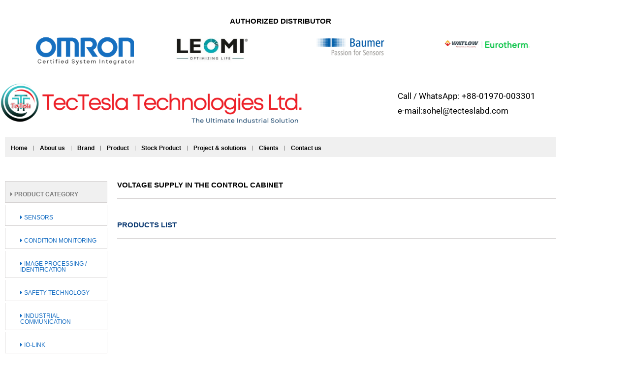

--- FILE ---
content_type: text/css
request_url: https://tecteslabd.com/wp-content/plugins/ihk-stock-products-complete-relevant-products-final-with-sidebar-updated/assets/style.css?ver=6.9
body_size: 126
content:

.ihk-grid {
    display: grid;
    grid-template-columns: repeat(auto-fill, minmax(220px, 1fr));
    gap: 20px;
}
.ihk-product {
    border: 1px solid #ddd;
    padding: 15px;
    border-radius: 10px;
    text-align: center;
}
.read-more-btn {
    display: inline-block;
    margin-top: 10px;
    background: #0073aa;
    color: white;
    padding: 6px 12px;
    border-radius: 5px;
    text-decoration: none;
}
.ihk-search-bar {
    margin-bottom: 15px;
}


--- FILE ---
content_type: text/css
request_url: https://tecteslabd.com/wp-content/uploads/elementor/css/post-6.css?ver=1769176264
body_size: 345
content:
.elementor-kit-6{--e-global-color-primary:#F0F0F0;--e-global-color-secondary:#000000;--e-global-color-text:#7A7A7A;--e-global-color-accent:#146CC2;--e-global-color-17b6f2e:#0D3B73;--e-global-color-b1bb594:#D5D2D2;--e-global-color-ed0a418:#FFFFFF;--e-global-color-3fc0b87:#337D8A;--e-global-typography-primary-font-family:"Arial";--e-global-typography-primary-font-size:15px;--e-global-typography-primary-font-weight:700;--e-global-typography-secondary-font-family:"Arial";--e-global-typography-secondary-font-size:12px;--e-global-typography-secondary-font-weight:400;--e-global-typography-text-font-family:"Roboto";--e-global-typography-text-font-weight:400;--e-global-typography-accent-font-family:"Arial";--e-global-typography-accent-font-size:10px;--e-global-typography-accent-font-weight:400;--e-global-typography-b038fe4-font-family:"Arial";--e-global-typography-b038fe4-font-size:12px;--e-global-typography-b038fe4-font-weight:700;}.elementor-kit-6 e-page-transition{background-color:#FFBC7D;}.elementor-section.elementor-section-boxed > .elementor-container{max-width:1140px;}.e-con{--container-max-width:1140px;}.elementor-widget:not(:last-child){margin-block-end:20px;}.elementor-element{--widgets-spacing:20px 20px;--widgets-spacing-row:20px;--widgets-spacing-column:20px;}{}h1.entry-title{display:var(--page-title-display);}@media(max-width:1024px){.elementor-section.elementor-section-boxed > .elementor-container{max-width:1024px;}.e-con{--container-max-width:1024px;}}@media(max-width:767px){.elementor-section.elementor-section-boxed > .elementor-container{max-width:767px;}.e-con{--container-max-width:767px;}}

--- FILE ---
content_type: text/css
request_url: https://tecteslabd.com/wp-content/uploads/elementor/css/post-19385.css?ver=1769198677
body_size: 1043
content:
.elementor-19385 .elementor-element.elementor-element-961cd90{z-index:5;}.elementor-19385 .elementor-element.elementor-element-0d31f61{z-index:5;}.elementor-widget-heading .elementor-heading-title{font-family:var( --e-global-typography-primary-font-family ), Sans-serif;font-size:var( --e-global-typography-primary-font-size );font-weight:var( --e-global-typography-primary-font-weight );color:var( --e-global-color-primary );}.elementor-19385 .elementor-element.elementor-element-a7bb4d7 > .elementor-widget-container{background-color:var( --e-global-color-primary );padding:10px 10px 10px 10px;border-style:solid;border-width:1px 1px 1px 1px;border-color:var( --e-global-color-b1bb594 );}.elementor-19385 .elementor-element.elementor-element-a7bb4d7.ha-has-bg-overlay:hover > .elementor-widget-container::before{transition:background 0.3s;}.elementor-19385 .elementor-element.elementor-element-a7bb4d7 .elementor-heading-title{font-family:var( --e-global-typography-b038fe4-font-family ), Sans-serif;font-size:var( --e-global-typography-b038fe4-font-size );font-weight:var( --e-global-typography-b038fe4-font-weight );color:var( --e-global-color-text );}.elementor-19385 .elementor-element.elementor-element-798d0bf > .elementor-widget-container{margin:-21px 0px 0px 0px;padding:10px 10px 10px 30px;border-style:solid;border-width:0px 1px 1px 1px;border-color:var( --e-global-color-b1bb594 );}.elementor-19385 .elementor-element.elementor-element-798d0bf .elementor-heading-title{font-family:var( --e-global-typography-secondary-font-family ), Sans-serif;font-size:var( --e-global-typography-secondary-font-size );font-weight:var( --e-global-typography-secondary-font-weight );color:var( --e-global-color-accent );}.elementor-19385 .elementor-element.elementor-element-be2506e > .elementor-widget-container{margin:-21px 0px 0px 0px;padding:10px 10px 10px 30px;border-style:solid;border-width:0px 1px 1px 1px;border-color:var( --e-global-color-b1bb594 );}.elementor-19385 .elementor-element.elementor-element-be2506e .elementor-heading-title{font-family:var( --e-global-typography-secondary-font-family ), Sans-serif;font-size:var( --e-global-typography-secondary-font-size );font-weight:var( --e-global-typography-secondary-font-weight );color:var( --e-global-color-accent );}.elementor-19385 .elementor-element.elementor-element-5e721af > .elementor-widget-container{margin:-21px 0px 0px 0px;padding:10px 10px 10px 30px;border-style:solid;border-width:0px 1px 1px 1px;border-color:var( --e-global-color-b1bb594 );}.elementor-19385 .elementor-element.elementor-element-5e721af .elementor-heading-title{font-family:var( --e-global-typography-secondary-font-family ), Sans-serif;font-size:var( --e-global-typography-secondary-font-size );font-weight:var( --e-global-typography-secondary-font-weight );color:var( --e-global-color-accent );}.elementor-19385 .elementor-element.elementor-element-792ab5c > .elementor-widget-container{margin:-21px 0px 0px 0px;padding:10px 10px 10px 30px;border-style:solid;border-width:0px 1px 1px 1px;border-color:var( --e-global-color-b1bb594 );}.elementor-19385 .elementor-element.elementor-element-792ab5c .elementor-heading-title{font-family:var( --e-global-typography-secondary-font-family ), Sans-serif;font-size:var( --e-global-typography-secondary-font-size );font-weight:var( --e-global-typography-secondary-font-weight );color:var( --e-global-color-accent );}.elementor-19385 .elementor-element.elementor-element-8f54c7e > .elementor-widget-container{margin:-21px 0px 0px 0px;padding:10px 10px 10px 30px;border-style:solid;border-width:0px 1px 1px 1px;border-color:var( --e-global-color-b1bb594 );}.elementor-19385 .elementor-element.elementor-element-8f54c7e .elementor-heading-title{font-family:var( --e-global-typography-secondary-font-family ), Sans-serif;font-size:var( --e-global-typography-secondary-font-size );font-weight:var( --e-global-typography-secondary-font-weight );color:var( --e-global-color-accent );}.elementor-19385 .elementor-element.elementor-element-cf2aa75 > .elementor-widget-container{margin:-21px 0px 0px 0px;padding:10px 10px 10px 30px;border-style:solid;border-width:0px 1px 1px 1px;border-color:var( --e-global-color-b1bb594 );}.elementor-19385 .elementor-element.elementor-element-cf2aa75 .elementor-heading-title{font-family:var( --e-global-typography-secondary-font-family ), Sans-serif;font-size:var( --e-global-typography-secondary-font-size );font-weight:var( --e-global-typography-secondary-font-weight );color:var( --e-global-color-accent );}.elementor-19385 .elementor-element.elementor-element-005b555 > .elementor-widget-container{margin:-21px 0px 0px 0px;padding:10px 10px 10px 30px;border-style:solid;border-width:0px 1px 1px 1px;border-color:var( --e-global-color-b1bb594 );}.elementor-19385 .elementor-element.elementor-element-005b555 .elementor-heading-title{font-family:var( --e-global-typography-secondary-font-family ), Sans-serif;font-size:var( --e-global-typography-secondary-font-size );font-weight:var( --e-global-typography-secondary-font-weight );color:var( --e-global-color-accent );}.elementor-19385 .elementor-element.elementor-element-803de74 > .elementor-widget-container{margin:-21px 0px 0px 0px;padding:10px 10px 10px 30px;border-style:solid;border-width:0px 1px 1px 1px;border-color:var( --e-global-color-b1bb594 );}.elementor-19385 .elementor-element.elementor-element-803de74 .elementor-heading-title{font-family:var( --e-global-typography-secondary-font-family ), Sans-serif;font-size:var( --e-global-typography-secondary-font-size );font-weight:var( --e-global-typography-secondary-font-weight );color:var( --e-global-color-accent );}.elementor-19385 .elementor-element.elementor-element-de26adb > .elementor-widget-container{margin:-21px 0px 0px 0px;padding:10px 10px 10px 30px;border-style:solid;border-width:0px 1px 1px 1px;border-color:var( --e-global-color-b1bb594 );}.elementor-19385 .elementor-element.elementor-element-de26adb .elementor-heading-title{font-family:var( --e-global-typography-secondary-font-family ), Sans-serif;font-size:var( --e-global-typography-secondary-font-size );font-weight:var( --e-global-typography-secondary-font-weight );color:var( --e-global-color-accent );}.elementor-19385 .elementor-element.elementor-element-afb6814 > .elementor-widget-container{margin:-21px 0px 0px 0px;padding:10px 10px 10px 30px;border-style:solid;border-width:0px 1px 1px 1px;border-color:var( --e-global-color-b1bb594 );}.elementor-19385 .elementor-element.elementor-element-afb6814 .elementor-heading-title{font-family:var( --e-global-typography-secondary-font-family ), Sans-serif;font-size:var( --e-global-typography-secondary-font-size );font-weight:var( --e-global-typography-secondary-font-weight );color:var( --e-global-color-accent );}.elementor-19385 .elementor-element.elementor-element-6022f96 > .elementor-widget-container{background-color:var( --e-global-color-primary );margin:-21px 0px 0px 0px;padding:10px 10px 10px 36px;border-style:solid;border-width:0px 1px 1px 1px;border-color:var( --e-global-color-b1bb594 );}.elementor-19385 .elementor-element.elementor-element-6022f96.ha-has-bg-overlay:hover > .elementor-widget-container::before{transition:background 0.3s;}.elementor-19385 .elementor-element.elementor-element-6022f96 .elementor-heading-title{font-family:var( --e-global-typography-secondary-font-family ), Sans-serif;font-size:var( --e-global-typography-secondary-font-size );font-weight:var( --e-global-typography-secondary-font-weight );color:var( --e-global-color-accent );}.elementor-19385 .elementor-element.elementor-element-36acf18 > .elementor-widget-container{background-color:var( --e-global-color-primary );margin:-21px 0px 0px 0px;padding:10px 10px 10px 40px;border-style:solid;border-width:0px 1px 1px 1px;border-color:var( --e-global-color-b1bb594 );}.elementor-19385 .elementor-element.elementor-element-36acf18.ha-has-bg-overlay:hover > .elementor-widget-container::before{transition:background 0.3s;}.elementor-19385 .elementor-element.elementor-element-36acf18 .elementor-heading-title{font-family:var( --e-global-typography-secondary-font-family ), Sans-serif;font-size:var( --e-global-typography-secondary-font-size );font-weight:var( --e-global-typography-secondary-font-weight );color:var( --e-global-color-accent );}.elementor-19385 .elementor-element.elementor-element-8f9ee25 > .elementor-widget-container{margin:-21px 0px 0px 0px;padding:10px 10px 10px 40px;border-style:solid;border-width:0px 1px 1px 1px;border-color:var( --e-global-color-b1bb594 );}.elementor-19385 .elementor-element.elementor-element-8f9ee25 .elementor-heading-title{font-family:var( --e-global-typography-secondary-font-family ), Sans-serif;font-size:var( --e-global-typography-secondary-font-size );font-weight:var( --e-global-typography-secondary-font-weight );color:var( --e-global-color-accent );}.elementor-19385 .elementor-element.elementor-element-ee7308e > .elementor-widget-container{margin:-21px 0px 0px 0px;padding:10px 10px 10px 30px;border-style:solid;border-width:0px 1px 1px 1px;border-color:var( --e-global-color-b1bb594 );}.elementor-19385 .elementor-element.elementor-element-ee7308e .elementor-heading-title{font-family:var( --e-global-typography-secondary-font-family ), Sans-serif;font-size:var( --e-global-typography-secondary-font-size );font-weight:var( --e-global-typography-secondary-font-weight );color:var( --e-global-color-accent );}.elementor-19385 .elementor-element.elementor-element-a9b0f66 .elementor-heading-title{font-family:var( --e-global-typography-primary-font-family ), Sans-serif;font-size:var( --e-global-typography-primary-font-size );font-weight:var( --e-global-typography-primary-font-weight );color:var( --e-global-color-secondary );}.elementor-widget-divider{--divider-color:var( --e-global-color-secondary );}.elementor-widget-divider .elementor-divider__text{color:var( --e-global-color-secondary );font-family:var( --e-global-typography-secondary-font-family ), Sans-serif;font-size:var( --e-global-typography-secondary-font-size );font-weight:var( --e-global-typography-secondary-font-weight );}.elementor-widget-divider.elementor-view-stacked .elementor-icon{background-color:var( --e-global-color-secondary );}.elementor-widget-divider.elementor-view-framed .elementor-icon, .elementor-widget-divider.elementor-view-default .elementor-icon{color:var( --e-global-color-secondary );border-color:var( --e-global-color-secondary );}.elementor-widget-divider.elementor-view-framed .elementor-icon, .elementor-widget-divider.elementor-view-default .elementor-icon svg{fill:var( --e-global-color-secondary );}.elementor-19385 .elementor-element.elementor-element-ee31bfa{--divider-border-style:solid;--divider-color:var( --e-global-color-b1bb594 );--divider-border-width:1px;}.elementor-19385 .elementor-element.elementor-element-ee31bfa > .elementor-widget-container{margin:-25px 0px 0px 0px;}.elementor-19385 .elementor-element.elementor-element-ee31bfa .elementor-divider-separator{width:100%;}.elementor-19385 .elementor-element.elementor-element-ee31bfa .elementor-divider{padding-block-start:15px;padding-block-end:15px;}.elementor-19385 .elementor-element.elementor-element-5d1d7ce > .elementor-widget-container{margin:0px 0px 0px 0px;}.elementor-19385 .elementor-element.elementor-element-5d1d7ce .elementor-heading-title{color:var( --e-global-color-17b6f2e );}.elementor-19385 .elementor-element.elementor-element-324288b{--divider-border-style:solid;--divider-color:var( --e-global-color-b1bb594 );--divider-border-width:1px;}.elementor-19385 .elementor-element.elementor-element-324288b > .elementor-widget-container{margin:-25px 0px 0px 0px;}.elementor-19385 .elementor-element.elementor-element-324288b .elementor-divider-separator{width:100%;}.elementor-19385 .elementor-element.elementor-element-324288b .elementor-divider{padding-block-start:15px;padding-block-end:15px;}.elementor-19385 .elementor-element.elementor-element-b7aa61e{margin-top:-450px;margin-bottom:0px;}.elementor-19385 .elementor-element.elementor-element-2ab0fb1{z-index:6;}.elementor-widget-image .widget-image-caption{color:var( --e-global-color-text );font-family:var( --e-global-typography-text-font-family ), Sans-serif;font-weight:var( --e-global-typography-text-font-weight );}.elementor-19385 .elementor-element.elementor-element-dde43ad .elementor-heading-title{color:var( --e-global-color-17b6f2e );}.elementor-19385 .elementor-element.elementor-element-7b434d5{z-index:7;}.elementor-19385 .elementor-element.elementor-element-010873d .elementor-heading-title{color:var( --e-global-color-17b6f2e );}.elementor-19385 .elementor-element.elementor-element-84870f8{z-index:7;}.elementor-19385 .elementor-element.elementor-element-1f99094 .elementor-heading-title{color:var( --e-global-color-17b6f2e );}.elementor-19385 .elementor-element.elementor-element-9aed1af{z-index:7;}.elementor-19385 .elementor-element.elementor-element-6f50344 .elementor-heading-title{color:var( --e-global-color-17b6f2e );}.elementor-19385 .elementor-element.elementor-element-02b649c{margin-top:300px;margin-bottom:0px;}@media(min-width:768px){.elementor-19385 .elementor-element.elementor-element-0d31f61{width:20%;}.elementor-19385 .elementor-element.elementor-element-65bdf58{width:80%;}.elementor-19385 .elementor-element.elementor-element-bbd7ce8{width:20%;}.elementor-19385 .elementor-element.elementor-element-2ab0fb1{width:20%;}.elementor-19385 .elementor-element.elementor-element-7b434d5{width:20%;}.elementor-19385 .elementor-element.elementor-element-84870f8{width:20%;}}@media(max-width:1024px){.elementor-widget-heading .elementor-heading-title{font-size:var( --e-global-typography-primary-font-size );}.elementor-19385 .elementor-element.elementor-element-a7bb4d7 .elementor-heading-title{font-size:var( --e-global-typography-b038fe4-font-size );}.elementor-19385 .elementor-element.elementor-element-798d0bf .elementor-heading-title{font-size:var( --e-global-typography-secondary-font-size );}.elementor-19385 .elementor-element.elementor-element-be2506e .elementor-heading-title{font-size:var( --e-global-typography-secondary-font-size );}.elementor-19385 .elementor-element.elementor-element-5e721af .elementor-heading-title{font-size:var( --e-global-typography-secondary-font-size );}.elementor-19385 .elementor-element.elementor-element-792ab5c .elementor-heading-title{font-size:var( --e-global-typography-secondary-font-size );}.elementor-19385 .elementor-element.elementor-element-8f54c7e .elementor-heading-title{font-size:var( --e-global-typography-secondary-font-size );}.elementor-19385 .elementor-element.elementor-element-cf2aa75 .elementor-heading-title{font-size:var( --e-global-typography-secondary-font-size );}.elementor-19385 .elementor-element.elementor-element-005b555 .elementor-heading-title{font-size:var( --e-global-typography-secondary-font-size );}.elementor-19385 .elementor-element.elementor-element-803de74 .elementor-heading-title{font-size:var( --e-global-typography-secondary-font-size );}.elementor-19385 .elementor-element.elementor-element-de26adb .elementor-heading-title{font-size:var( --e-global-typography-secondary-font-size );}.elementor-19385 .elementor-element.elementor-element-afb6814 .elementor-heading-title{font-size:var( --e-global-typography-secondary-font-size );}.elementor-19385 .elementor-element.elementor-element-6022f96 .elementor-heading-title{font-size:var( --e-global-typography-secondary-font-size );}.elementor-19385 .elementor-element.elementor-element-36acf18 .elementor-heading-title{font-size:var( --e-global-typography-secondary-font-size );}.elementor-19385 .elementor-element.elementor-element-8f9ee25 .elementor-heading-title{font-size:var( --e-global-typography-secondary-font-size );}.elementor-19385 .elementor-element.elementor-element-ee7308e .elementor-heading-title{font-size:var( --e-global-typography-secondary-font-size );}.elementor-19385 .elementor-element.elementor-element-a9b0f66 .elementor-heading-title{font-size:var( --e-global-typography-primary-font-size );}.elementor-widget-divider .elementor-divider__text{font-size:var( --e-global-typography-secondary-font-size );}}@media(max-width:767px){.elementor-widget-heading .elementor-heading-title{font-size:var( --e-global-typography-primary-font-size );}.elementor-19385 .elementor-element.elementor-element-a7bb4d7 .elementor-heading-title{font-size:var( --e-global-typography-b038fe4-font-size );}.elementor-19385 .elementor-element.elementor-element-798d0bf .elementor-heading-title{font-size:var( --e-global-typography-secondary-font-size );}.elementor-19385 .elementor-element.elementor-element-be2506e .elementor-heading-title{font-size:var( --e-global-typography-secondary-font-size );}.elementor-19385 .elementor-element.elementor-element-5e721af .elementor-heading-title{font-size:var( --e-global-typography-secondary-font-size );}.elementor-19385 .elementor-element.elementor-element-792ab5c .elementor-heading-title{font-size:var( --e-global-typography-secondary-font-size );}.elementor-19385 .elementor-element.elementor-element-8f54c7e .elementor-heading-title{font-size:var( --e-global-typography-secondary-font-size );}.elementor-19385 .elementor-element.elementor-element-cf2aa75 .elementor-heading-title{font-size:var( --e-global-typography-secondary-font-size );}.elementor-19385 .elementor-element.elementor-element-005b555 .elementor-heading-title{font-size:var( --e-global-typography-secondary-font-size );}.elementor-19385 .elementor-element.elementor-element-803de74 .elementor-heading-title{font-size:var( --e-global-typography-secondary-font-size );}.elementor-19385 .elementor-element.elementor-element-de26adb .elementor-heading-title{font-size:var( --e-global-typography-secondary-font-size );}.elementor-19385 .elementor-element.elementor-element-afb6814 .elementor-heading-title{font-size:var( --e-global-typography-secondary-font-size );}.elementor-19385 .elementor-element.elementor-element-6022f96 .elementor-heading-title{font-size:var( --e-global-typography-secondary-font-size );}.elementor-19385 .elementor-element.elementor-element-36acf18 .elementor-heading-title{font-size:var( --e-global-typography-secondary-font-size );}.elementor-19385 .elementor-element.elementor-element-8f9ee25 .elementor-heading-title{font-size:var( --e-global-typography-secondary-font-size );}.elementor-19385 .elementor-element.elementor-element-ee7308e .elementor-heading-title{font-size:var( --e-global-typography-secondary-font-size );}.elementor-19385 .elementor-element.elementor-element-a9b0f66 .elementor-heading-title{font-size:var( --e-global-typography-primary-font-size );}.elementor-widget-divider .elementor-divider__text{font-size:var( --e-global-typography-secondary-font-size );}}

--- FILE ---
content_type: text/css
request_url: https://tecteslabd.com/wp-content/uploads/elementor/css/post-9.css?ver=1769176280
body_size: 1638
content:
.elementor-9 .elementor-element.elementor-element-fd302ea{margin-top:0px;margin-bottom:0px;padding:0px 0px 0px 0px;}.elementor-widget-heading .elementor-heading-title{font-family:var( --e-global-typography-primary-font-family ), Sans-serif;font-size:var( --e-global-typography-primary-font-size );font-weight:var( --e-global-typography-primary-font-weight );color:var( --e-global-color-primary );}.elementor-9 .elementor-element.elementor-element-a6aff96{text-align:center;}.elementor-9 .elementor-element.elementor-element-a6aff96 .elementor-heading-title{color:var( --e-global-color-secondary );}.elementor-9 .elementor-element.elementor-element-9a486ab{margin-top:-41px;margin-bottom:0px;padding:0px 0px 0px 0px;}.elementor-9 .elementor-element.elementor-element-9530680 > .elementor-element-populated{margin:0px 0px 0px 0px;--e-column-margin-right:0px;--e-column-margin-left:0px;padding:0px 0px 0px 0px;}.elementor-widget-image .widget-image-caption{color:var( --e-global-color-text );font-family:var( --e-global-typography-text-font-family ), Sans-serif;font-weight:var( --e-global-typography-text-font-weight );}.elementor-9 .elementor-element.elementor-element-f6c8484{width:var( --container-widget-width, 106.881% );max-width:106.881%;--container-widget-width:106.881%;--container-widget-flex-grow:0;text-align:center;}.elementor-9 .elementor-element.elementor-element-f6c8484 > .elementor-widget-container{margin:22px 0px 0px 0px;padding:0px 0px 0px 0px;}.elementor-9 .elementor-element.elementor-element-f6c8484 img{width:87%;max-width:100%;height:73px;object-fit:cover;object-position:bottom center;}.elementor-9 .elementor-element.elementor-element-717316b > .elementor-element-populated{margin:0px 0px 0px 0px;--e-column-margin-right:0px;--e-column-margin-left:0px;padding:0px 0px 0px 0px;}.elementor-9 .elementor-element.elementor-element-670b20a{width:var( --container-widget-width, 106.881% );max-width:106.881%;--container-widget-width:106.881%;--container-widget-flex-grow:0;text-align:center;}.elementor-9 .elementor-element.elementor-element-670b20a > .elementor-widget-container{margin:24px 0px 0px 0px;padding:0px 0px 0px 0px;}.elementor-9 .elementor-element.elementor-element-670b20a img{width:57%;max-width:100%;height:73px;object-fit:cover;object-position:bottom center;}.elementor-9 .elementor-element.elementor-element-2eae344 > .elementor-element-populated{margin:0px 0px 0px 0px;--e-column-margin-right:0px;--e-column-margin-left:0px;padding:0px 0px 0px 0px;}.elementor-9 .elementor-element.elementor-element-0e9105b{width:var( --container-widget-width, 106.881% );max-width:106.881%;--container-widget-width:106.881%;--container-widget-flex-grow:0;text-align:center;}.elementor-9 .elementor-element.elementor-element-0e9105b > .elementor-widget-container{margin:22px 0px 0px 0px;padding:0px 0px 0px 0px;}.elementor-9 .elementor-element.elementor-element-0e9105b img{width:63%;max-width:100%;height:73px;object-fit:cover;object-position:bottom center;}.elementor-9 .elementor-element.elementor-element-adbf661 > .elementor-element-populated{margin:0px 0px 0px 0px;--e-column-margin-right:0px;--e-column-margin-left:0px;padding:0px 0px 0px 0px;}.elementor-9 .elementor-element.elementor-element-6ecfcc5{width:var( --container-widget-width, 106.881% );max-width:106.881%;--container-widget-width:106.881%;--container-widget-flex-grow:0;text-align:center;}.elementor-9 .elementor-element.elementor-element-6ecfcc5 > .elementor-widget-container{margin:22px 0px 0px 0px;padding:0px 0px 0px 0px;}.elementor-9 .elementor-element.elementor-element-6ecfcc5 img{width:62%;max-width:100%;height:73px;object-fit:cover;object-position:bottom center;}.elementor-9 .elementor-element.elementor-element-39e6edb{margin-top:-33px;margin-bottom:0px;padding:0px 0px 0px 0px;}.elementor-9 .elementor-element.elementor-element-63cacf0 > .elementor-element-populated{padding:0px 0px 0px 0px;}.elementor-9 .elementor-element.elementor-element-9d8af03{width:var( --container-widget-width, 100.534% );max-width:100.534%;--container-widget-width:100.534%;--container-widget-flex-grow:0;}.elementor-9 .elementor-element.elementor-element-9d8af03 > .elementor-widget-container{margin:-20px 0px 0px 0px;padding:0px 0px 0px 0px;}.elementor-bc-flex-widget .elementor-9 .elementor-element.elementor-element-0b7b08d.elementor-column .elementor-widget-wrap{align-items:center;}.elementor-9 .elementor-element.elementor-element-0b7b08d.elementor-column.elementor-element[data-element_type="column"] > .elementor-widget-wrap.elementor-element-populated{align-content:center;align-items:center;}.elementor-9 .elementor-element.elementor-element-0b7b08d.elementor-column > .elementor-widget-wrap{justify-content:center;}.elementor-widget-text-editor{font-family:var( --e-global-typography-text-font-family ), Sans-serif;font-weight:var( --e-global-typography-text-font-weight );color:var( --e-global-color-text );}.elementor-widget-text-editor.elementor-drop-cap-view-stacked .elementor-drop-cap{background-color:var( --e-global-color-primary );}.elementor-widget-text-editor.elementor-drop-cap-view-framed .elementor-drop-cap, .elementor-widget-text-editor.elementor-drop-cap-view-default .elementor-drop-cap{color:var( --e-global-color-primary );border-color:var( --e-global-color-primary );}.elementor-9 .elementor-element.elementor-element-e27970a > .elementor-widget-container{margin:0px 0px 0px 0px;padding:0px 0px 0px 0px;}.elementor-9 .elementor-element.elementor-element-e27970a{text-align:start;font-family:"Roboto", Sans-serif;font-size:17px;font-weight:300;color:var( --e-global-color-secondary );}.elementor-widget-global .elementor-nav-menu .elementor-item{font-family:var( --e-global-typography-primary-font-family ), Sans-serif;font-size:var( --e-global-typography-primary-font-size );font-weight:var( --e-global-typography-primary-font-weight );}.elementor-widget-global .elementor-nav-menu--main .elementor-item{color:var( --e-global-color-text );fill:var( --e-global-color-text );}.elementor-widget-global .elementor-nav-menu--main .elementor-item:hover,
					.elementor-widget-global .elementor-nav-menu--main .elementor-item.elementor-item-active,
					.elementor-widget-global .elementor-nav-menu--main .elementor-item.highlighted,
					.elementor-widget-global .elementor-nav-menu--main .elementor-item:focus{color:var( --e-global-color-accent );fill:var( --e-global-color-accent );}.elementor-widget-global .elementor-nav-menu--main:not(.e--pointer-framed) .elementor-item:before,
					.elementor-widget-global .elementor-nav-menu--main:not(.e--pointer-framed) .elementor-item:after{background-color:var( --e-global-color-accent );}.elementor-widget-global .e--pointer-framed .elementor-item:before,
					.elementor-widget-global .e--pointer-framed .elementor-item:after{border-color:var( --e-global-color-accent );}.elementor-widget-global{--e-nav-menu-divider-color:var( --e-global-color-text );}.elementor-widget-global .elementor-nav-menu--dropdown .elementor-item, .elementor-widget-global .elementor-nav-menu--dropdown  .elementor-sub-item{font-family:var( --e-global-typography-accent-font-family ), Sans-serif;font-size:var( --e-global-typography-accent-font-size );font-weight:var( --e-global-typography-accent-font-weight );}.elementor-9 .elementor-element.elementor-global-5534 > .elementor-widget-container{background-color:var( --e-global-color-primary );margin:-50px 0px 0px 0px;}.elementor-9 .elementor-element.elementor-global-5534:hover .elementor-widget-container{background-color:var( --e-global-color-primary );}.elementor-9 .elementor-element.elementor-global-5534.ha-has-bg-overlay:hover > .elementor-widget-container::before{transition:background 0.3s;}.elementor-9 .elementor-element.elementor-global-5534 .elementor-menu-toggle{margin:0 auto;}.elementor-9 .elementor-element.elementor-global-5534 .elementor-nav-menu .elementor-item{font-family:var( --e-global-typography-b038fe4-font-family ), Sans-serif;font-size:var( --e-global-typography-b038fe4-font-size );font-weight:var( --e-global-typography-b038fe4-font-weight );}.elementor-9 .elementor-element.elementor-global-5534 .elementor-nav-menu--main .elementor-item{color:var( --e-global-color-secondary );fill:var( --e-global-color-secondary );padding-left:12px;padding-right:12px;padding-top:8px;padding-bottom:8px;}.elementor-9 .elementor-element.elementor-global-5534 .elementor-nav-menu--main .elementor-item:hover,
					.elementor-9 .elementor-element.elementor-global-5534 .elementor-nav-menu--main .elementor-item.elementor-item-active,
					.elementor-9 .elementor-element.elementor-global-5534 .elementor-nav-menu--main .elementor-item.highlighted,
					.elementor-9 .elementor-element.elementor-global-5534 .elementor-nav-menu--main .elementor-item:focus{color:var( --e-global-color-secondary );fill:var( --e-global-color-secondary );}.elementor-9 .elementor-element.elementor-global-5534 .elementor-nav-menu--main .elementor-item.elementor-item-active{color:var( --e-global-color-secondary );}.elementor-9 .elementor-element.elementor-global-5534{--e-nav-menu-divider-content:"";--e-nav-menu-divider-style:solid;--e-nav-menu-divider-width:1px;--e-nav-menu-divider-height:10px;}.elementor-9 .elementor-element.elementor-global-5534 .elementor-nav-menu--dropdown a, .elementor-9 .elementor-element.elementor-global-5534 .elementor-menu-toggle{color:var( --e-global-color-secondary );}.elementor-9 .elementor-element.elementor-global-5534 .elementor-nav-menu--dropdown{background-color:var( --e-global-color-primary );border-style:solid;border-width:0px 0px 1px 0px;border-color:var( --e-global-color-17b6f2e );}.elementor-9 .elementor-element.elementor-global-5534 .elementor-nav-menu--dropdown a:hover,
					.elementor-9 .elementor-element.elementor-global-5534 .elementor-nav-menu--dropdown a.elementor-item-active,
					.elementor-9 .elementor-element.elementor-global-5534 .elementor-nav-menu--dropdown a.highlighted,
					.elementor-9 .elementor-element.elementor-global-5534 .elementor-menu-toggle:hover{color:var( --e-global-color-secondary );}.elementor-9 .elementor-element.elementor-global-5534 .elementor-nav-menu--dropdown a:hover,
					.elementor-9 .elementor-element.elementor-global-5534 .elementor-nav-menu--dropdown a.elementor-item-active,
					.elementor-9 .elementor-element.elementor-global-5534 .elementor-nav-menu--dropdown a.highlighted{background-color:var( --e-global-color-primary );}.elementor-9 .elementor-element.elementor-global-5534 .elementor-nav-menu--dropdown a.elementor-item-active{color:var( --e-global-color-secondary );background-color:var( --e-global-color-primary );}.elementor-9 .elementor-element.elementor-global-5534 .elementor-nav-menu--dropdown .elementor-item, .elementor-9 .elementor-element.elementor-global-5534 .elementor-nav-menu--dropdown  .elementor-sub-item{font-family:var( --e-global-typography-b038fe4-font-family ), Sans-serif;font-size:var( --e-global-typography-b038fe4-font-size );font-weight:var( --e-global-typography-b038fe4-font-weight );}.elementor-9 .elementor-element.elementor-global-5534 .elementor-nav-menu--dropdown a{padding-top:8px;padding-bottom:8px;}.elementor-9 .elementor-element.elementor-global-5534 .elementor-nav-menu--dropdown li:not(:last-child){border-style:solid;border-color:var( --e-global-color-text );border-bottom-width:0.1px;}@media(min-width:768px){.elementor-9 .elementor-element.elementor-element-63cacf0{width:70%;}.elementor-9 .elementor-element.elementor-element-0b7b08d{width:30%;}}@media(max-width:1024px){.elementor-widget-heading .elementor-heading-title{font-size:var( --e-global-typography-primary-font-size );}.elementor-widget-global .elementor-nav-menu .elementor-item{font-size:var( --e-global-typography-primary-font-size );}.elementor-widget-global .elementor-nav-menu--dropdown .elementor-item, .elementor-widget-global .elementor-nav-menu--dropdown  .elementor-sub-item{font-size:var( --e-global-typography-accent-font-size );}.elementor-9 .elementor-element.elementor-global-5534 .elementor-nav-menu .elementor-item{font-size:var( --e-global-typography-b038fe4-font-size );}.elementor-9 .elementor-element.elementor-global-5534 .elementor-nav-menu--dropdown .elementor-item, .elementor-9 .elementor-element.elementor-global-5534 .elementor-nav-menu--dropdown  .elementor-sub-item{font-size:var( --e-global-typography-b038fe4-font-size );}}@media(max-width:767px){.elementor-widget-heading .elementor-heading-title{font-size:var( --e-global-typography-primary-font-size );}.elementor-9 .elementor-element.elementor-element-f6c8484{width:var( --container-widget-width, 102px );max-width:102px;--container-widget-width:102px;--container-widget-flex-grow:0;text-align:center;}.elementor-9 .elementor-element.elementor-element-f6c8484 > .elementor-widget-container{margin:0px 0px 0px 0px;padding:0px 0px 0px 0px;}.elementor-9 .elementor-element.elementor-element-f6c8484 img{height:24px;}.elementor-9 .elementor-element.elementor-element-670b20a{width:var( --container-widget-width, 102px );max-width:102px;--container-widget-width:102px;--container-widget-flex-grow:0;text-align:center;}.elementor-9 .elementor-element.elementor-element-670b20a > .elementor-widget-container{margin:0px 0px 0px 0px;padding:0px 0px 0px 0px;}.elementor-9 .elementor-element.elementor-element-670b20a img{height:24px;}.elementor-9 .elementor-element.elementor-element-0e9105b{width:var( --container-widget-width, 102px );max-width:102px;--container-widget-width:102px;--container-widget-flex-grow:0;text-align:center;}.elementor-9 .elementor-element.elementor-element-0e9105b > .elementor-widget-container{margin:0px 0px 0px 0px;padding:0px 0px 0px 0px;}.elementor-9 .elementor-element.elementor-element-0e9105b img{height:24px;}.elementor-9 .elementor-element.elementor-element-6ecfcc5{width:var( --container-widget-width, 102px );max-width:102px;--container-widget-width:102px;--container-widget-flex-grow:0;text-align:center;}.elementor-9 .elementor-element.elementor-element-6ecfcc5 > .elementor-widget-container{margin:0px 0px 0px 0px;padding:0px 0px 0px 0px;}.elementor-9 .elementor-element.elementor-element-6ecfcc5 img{height:24px;}.elementor-bc-flex-widget .elementor-9 .elementor-element.elementor-element-63cacf0.elementor-column .elementor-widget-wrap{align-items:center;}.elementor-9 .elementor-element.elementor-element-63cacf0.elementor-column.elementor-element[data-element_type="column"] > .elementor-widget-wrap.elementor-element-populated{align-content:center;align-items:center;}.elementor-9 .elementor-element.elementor-element-63cacf0.elementor-column > .elementor-widget-wrap{justify-content:center;}.elementor-9 .elementor-element.elementor-element-9d8af03{width:var( --container-widget-width, 345px );max-width:345px;--container-widget-width:345px;--container-widget-flex-grow:0;text-align:end;}.elementor-9 .elementor-element.elementor-element-9d8af03 > .elementor-widget-container{margin:-11px -11px -11px -11px;}.elementor-9 .elementor-element.elementor-element-9d8af03 img{width:100%;max-width:100%;height:66px;object-fit:cover;}.elementor-bc-flex-widget .elementor-9 .elementor-element.elementor-element-0b7b08d.elementor-column .elementor-widget-wrap{align-items:center;}.elementor-9 .elementor-element.elementor-element-0b7b08d.elementor-column.elementor-element[data-element_type="column"] > .elementor-widget-wrap.elementor-element-populated{align-content:center;align-items:center;}.elementor-9 .elementor-element.elementor-element-0b7b08d.elementor-column > .elementor-widget-wrap{justify-content:center;}.elementor-9 .elementor-element.elementor-element-e27970a{text-align:center;font-size:10px;}.elementor-9 .elementor-element.elementor-element-9300b85{margin-top:0px;margin-bottom:0px;}.elementor-9 .elementor-element.elementor-element-b7aaa6e > .elementor-element-populated{margin:0px 0px 0px 0px;--e-column-margin-right:0px;--e-column-margin-left:0px;padding:42px 0px 0px 0px;}.elementor-widget-global .elementor-nav-menu .elementor-item{font-size:var( --e-global-typography-primary-font-size );}.elementor-widget-global .elementor-nav-menu--dropdown .elementor-item, .elementor-widget-global .elementor-nav-menu--dropdown  .elementor-sub-item{font-size:var( --e-global-typography-accent-font-size );}.elementor-9 .elementor-element.elementor-global-5534 .elementor-nav-menu .elementor-item{font-size:var( --e-global-typography-b038fe4-font-size );}.elementor-9 .elementor-element.elementor-global-5534 .elementor-nav-menu--dropdown .elementor-item, .elementor-9 .elementor-element.elementor-global-5534 .elementor-nav-menu--dropdown  .elementor-sub-item{font-size:var( --e-global-typography-b038fe4-font-size );}}/* Start custom CSS for section, class: .elementor-element-39e6edb */a:active, a:focus {
  outline: 0;
  border: none;
  -moz-outline-style: none;
}
*:focus {
    outline: 0 !important;
}/* End custom CSS */
/* Start custom CSS for global, class: .elementor-global-5534 */.ast-cart-menu-warp .count, .ast-cart-menu-warp .count:after {border-color: #aaaaaa;
color: #aaaaaa;
}
a:active, a:focus {
  outline: 0;
  border: none;
  -outline-style: none;
}
*:focus {
    outline: 0 !important;
}/* End custom CSS */